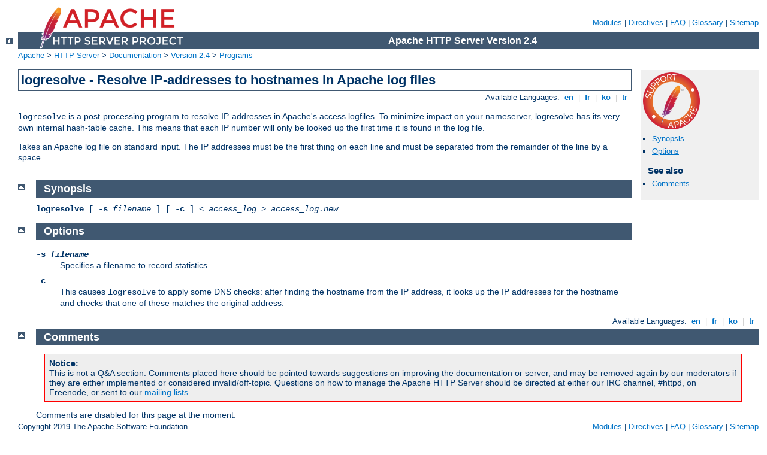

--- FILE ---
content_type: text/html
request_url: http://clg-fersen.ac-nice.fr/manual/en/programs/logresolve.html
body_size: 7088
content:
<?xml version="1.0" encoding="ISO-8859-1"?>
<!DOCTYPE html PUBLIC "-//W3C//DTD XHTML 1.0 Strict//EN" "http://www.w3.org/TR/xhtml1/DTD/xhtml1-strict.dtd">
<html xmlns="http://www.w3.org/1999/xhtml" lang="en" xml:lang="en"><head>
<meta content="text/html; charset=ISO-8859-1" http-equiv="Content-Type" />
<!--
        XXXXXXXXXXXXXXXXXXXXXXXXXXXXXXXXXXXXXXXXXXXXXXXXXXXXXXXXXXXXXXXXX
              This file is generated from xml source: DO NOT EDIT
        XXXXXXXXXXXXXXXXXXXXXXXXXXXXXXXXXXXXXXXXXXXXXXXXXXXXXXXXXXXXXXXXX
      -->
<title>logresolve - Resolve IP-addresses to hostnames in Apache
   log files - Apache HTTP Server Version 2.4</title>
<link href="../../style/css/manual.css" rel="stylesheet" media="all" type="text/css" title="Main stylesheet" />
<link href="../../style/css/manual-loose-100pc.css" rel="alternate stylesheet" media="all" type="text/css" title="No Sidebar - Default font size" />
<link href="../../style/css/manual-print.css" rel="stylesheet" media="print" type="text/css" /><link rel="stylesheet" type="text/css" href="../../style/css/prettify.css" />
<script src="../../style/scripts/prettify.min.js" type="text/javascript">
</script>

<link href="../../images/favicon.ico" rel="shortcut icon" /></head>
<body id="manual-page"><div id="page-header">
<p class="menu"><a href="../mod/index.html">Modules</a> | <a href="../mod/directives.html">Directives</a> | <a href="http://wiki.apache.org/httpd/FAQ">FAQ</a> | <a href="../glossary.html">Glossary</a> | <a href="../sitemap.html">Sitemap</a></p>
<p class="apache">Apache HTTP Server Version 2.4</p>
<img alt="" src="../../images/feather.png" /></div>
<div class="up"><a href="./index.html"><img title="&lt;-" alt="&lt;-" src="../../images/left.gif" /></a></div>
<div id="path">
<a href="http://www.apache.org/">Apache</a> &gt; <a href="http://httpd.apache.org/">HTTP Server</a> &gt; <a href="http://httpd.apache.org/docs/">Documentation</a> &gt; <a href="../index.html">Version 2.4</a> &gt; <a href="./index.html">Programs</a></div><div id="page-content"><div id="preamble"><h1>logresolve - Resolve IP-addresses to hostnames in Apache
   log files</h1>
<div class="toplang">
<p><span>Available Languages: </span><a href="../../en/programs/logresolve.html" title="English">&nbsp;en&nbsp;</a> |
<a href="../../fr/programs/logresolve.html" hreflang="fr" rel="alternate" title="Français">&nbsp;fr&nbsp;</a> |
<a href="../../ko/programs/logresolve.html" hreflang="ko" rel="alternate" title="Korean">&nbsp;ko&nbsp;</a> |
<a href="../../tr/programs/logresolve.html" hreflang="tr" rel="alternate" title="Türkçe">&nbsp;tr&nbsp;</a></p>
</div>

     <p><code>logresolve</code> is a post-processing program to
     resolve IP-addresses in Apache's access logfiles.  To minimize
     impact on your nameserver, logresolve has its very own internal
     hash-table cache.  This means that each IP number will only be
     looked up the first time it is found in the log file.</p>

     <p>Takes an Apache log file on standard input.  The IP addresses
     must be the first thing on each line and must be separated from
     the remainder of the line by a space.</p>
</div>
<div id="quickview"><a href="https://www.apache.org/foundation/contributing.html" class="badge"><img src="../../images/SupportApache-small.png" alt="Support Apache!" /></a><ul id="toc"><li><img alt="" src="../../images/down.gif" /> <a href="#synopsis">Synopsis</a></li>
<li><img alt="" src="../../images/down.gif" /> <a href="#options">Options</a></li>
</ul><h3>See also</h3><ul class="seealso"><li><a href="#comments_section">Comments</a></li></ul></div>
<div class="top"><a href="#page-header"><img alt="top" src="../../images/up.gif" /></a></div>
<div class="section">
<h2><a name="synopsis" id="synopsis">Synopsis</a></h2>

     <p><code><strong>logresolve</strong> [ -<strong>s</strong>
     <var>filename</var> ] [ -<strong>c</strong> ] &lt;
     <var>access_log</var> &gt; <var>access_log.new</var></code></p>
</div><div class="top"><a href="#page-header"><img alt="top" src="../../images/up.gif" /></a></div>
<div class="section">
<h2><a name="options" id="options">Options</a></h2>

<dl>

<dt><code>-s <var>filename</var></code></dt>

<dd>Specifies a filename to record statistics.</dd>

<dt><code>-c</code></dt>

<dd>This causes <code>logresolve</code> to apply some DNS checks:
after finding the hostname from the IP address, it looks up the IP
addresses for the hostname and checks that one of these matches the
original address.</dd>

</dl>
</div></div>
<div class="bottomlang">
<p><span>Available Languages: </span><a href="../../en/programs/logresolve.html" title="English">&nbsp;en&nbsp;</a> |
<a href="../../fr/programs/logresolve.html" hreflang="fr" rel="alternate" title="Français">&nbsp;fr&nbsp;</a> |
<a href="../../ko/programs/logresolve.html" hreflang="ko" rel="alternate" title="Korean">&nbsp;ko&nbsp;</a> |
<a href="../../tr/programs/logresolve.html" hreflang="tr" rel="alternate" title="Türkçe">&nbsp;tr&nbsp;</a></p>
</div><div class="top"><a href="#page-header"><img src="../../images/up.gif" alt="top" /></a></div><div class="section"><h2><a id="comments_section" name="comments_section">Comments</a></h2><div class="warning"><strong>Notice:</strong><br />This is not a Q&amp;A section. Comments placed here should be pointed towards suggestions on improving the documentation or server, and may be removed again by our moderators if they are either implemented or considered invalid/off-topic. Questions on how to manage the Apache HTTP Server should be directed at either our IRC channel, #httpd, on Freenode, or sent to our <a href="http://httpd.apache.org/lists.html">mailing lists</a>.</div>
<script type="text/javascript"><!--//--><![CDATA[//><!--
var comments_shortname = 'httpd';
var comments_identifier = 'http://httpd.apache.org/docs/2.4/programs/logresolve.html';
(function(w, d) {
    if (w.location.hostname.toLowerCase() == "httpd.apache.org") {
        d.write('<div id="comments_thread"><\/div>');
        var s = d.createElement('script');
        s.type = 'text/javascript';
        s.async = true;
        s.src = 'https://comments.apache.org/show_comments.lua?site=' + comments_shortname + '&page=' + comments_identifier;
        (d.getElementsByTagName('head')[0] || d.getElementsByTagName('body')[0]).appendChild(s);
    }
    else { 
        d.write('<div id="comments_thread">Comments are disabled for this page at the moment.<\/div>');
    }
})(window, document);
//--><!]]></script></div><div id="footer">
<p class="apache">Copyright 2019 The Apache Software Foundation.<br />Licensed under the <a href="http://www.apache.org/licenses/LICENSE-2.0">Apache License, Version 2.0</a>.</p>
<p class="menu"><a href="../mod/index.html">Modules</a> | <a href="../mod/directives.html">Directives</a> | <a href="http://wiki.apache.org/httpd/FAQ">FAQ</a> | <a href="../glossary.html">Glossary</a> | <a href="../sitemap.html">Sitemap</a></p></div><script type="text/javascript"><!--//--><![CDATA[//><!--
if (typeof(prettyPrint) !== 'undefined') {
    prettyPrint();
}
//--><!]]></script>
</body></html>